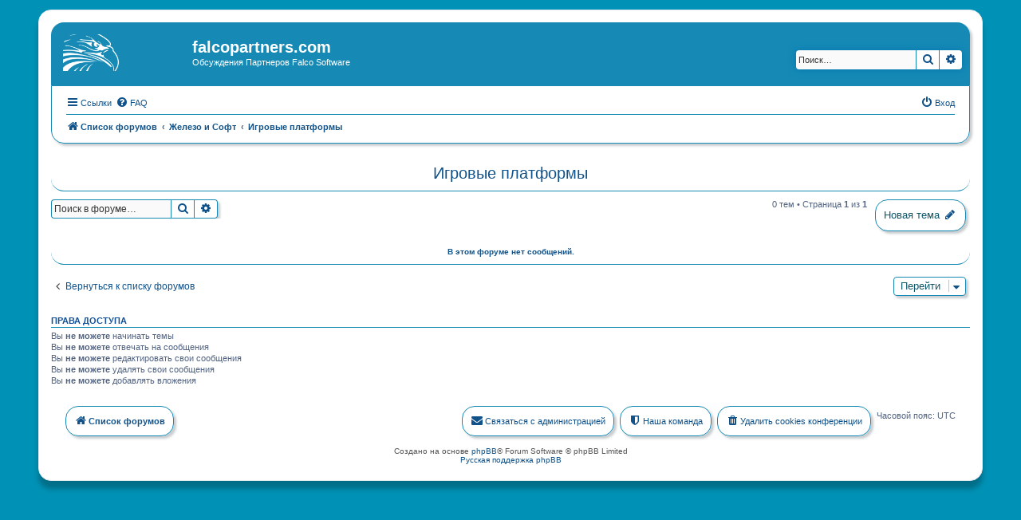

--- FILE ---
content_type: text/html; charset=UTF-8
request_url: https://falcopartners.com/for/viewforum.php?f=47&sid=1a156750f45973bcf69178eb1e79032b
body_size: 4881
content:
<!DOCTYPE html>
<html dir="ltr" lang="ru">
<head>
<meta charset="utf-8" />
<meta http-equiv="X-UA-Compatible" content="IE=edge">
<meta name="viewport" content="width=device-width, initial-scale=1" />

<title>Игровые платформы - falcopartners.com</title>

	<link rel="alternate" type="application/atom+xml" title="Канал - falcopartners.com" href="/for/app.php/feed?sid=a837809d09a62c7a23b8ef0e1368b181">			<link rel="alternate" type="application/atom+xml" title="Канал - Новые темы" href="/for/app.php/feed/topics?sid=a837809d09a62c7a23b8ef0e1368b181">		<link rel="alternate" type="application/atom+xml" title="Канал - Форум - Игровые платформы" href="/for/app.php/feed/forum/47?sid=a837809d09a62c7a23b8ef0e1368b181">		
	<link rel="canonical" href="https://falcopartners.com/for/viewforum.php?f=47">

<!--
	phpBB style name: prosilver
	Based on style:   prosilver (this is the default phpBB3 style)
	Original author:  Tom Beddard ( http://www.subBlue.com/ )
	Modified by:
-->

<link href="./assets/css/font-awesome.min.css?assets_version=3" rel="stylesheet">
<link href="./styles/flprosilver/theme/stylesheet.css?assets_version=3" rel="stylesheet">
<link href="./styles/flprosilver/theme/ru/stylesheet.css?assets_version=3" rel="stylesheet">




<!--[if lte IE 9]>
	<link href="./styles/flprosilver/theme/tweaks.css?assets_version=3" rel="stylesheet">
<![endif]-->





</head>
<body id="phpbb" class="nojs notouch section-viewforum ltr ">


<div id="wrap" class="wrap">
	<a id="top" class="top-anchor" accesskey="t"></a>
	<div id="page-header">
		<div class="headerbar" role="banner">
					<div class="inner">

			<div id="site-description" class="site-description">
				<a id="logo" class="logo" href="./index.php?sid=a837809d09a62c7a23b8ef0e1368b181" title="Список форумов"><span class="site_logo"></span></a>
				<h1>falcopartners.com</h1>
				<p>Обсуждения Партнеров Falco Software</p>
				<p class="skiplink"><a href="#start_here">Пропустить</a></p>
			</div>

									<div id="search-box" class="search-box search-header" role="search">
				<form action="./search.php?sid=a837809d09a62c7a23b8ef0e1368b181" method="get" id="search">
				<fieldset>
					<input name="keywords" id="keywords" type="search" maxlength="128" title="Ключевые слова" class="inputbox search tiny" size="20" value="" placeholder="Поиск…" />
					<button class="button button-search" type="submit" title="Поиск">
						<i class="icon fa-search fa-fw" aria-hidden="true"></i><span class="sr-only">Поиск</span>
					</button>
					<a href="./search.php?sid=a837809d09a62c7a23b8ef0e1368b181" class="button button-search-end" title="Расширенный поиск">
						<i class="icon fa-cog fa-fw" aria-hidden="true"></i><span class="sr-only">Расширенный поиск</span>
					</a>
					<input type="hidden" name="sid" value="a837809d09a62c7a23b8ef0e1368b181" />

				</fieldset>
				</form>
			</div>
						
			</div>
					</div>
				<div class="navbar" role="navigation">
	<div class="inner">

	<ul id="nav-main" class="nav-main linklist" role="menubar">

		<li id="quick-links" class="quick-links dropdown-container responsive-menu" data-skip-responsive="true">
			<a href="#" class="dropdown-trigger">
				<i class="icon fa-bars fa-fw" aria-hidden="true"></i><span>Ссылки</span>
			</a>
			<div class="dropdown">
				<div class="pointer"><div class="pointer-inner"></div></div>
				<ul class="dropdown-contents" role="menu">
					
											<li class="separator"></li>
																									<li>
								<a href="./search.php?search_id=unanswered&amp;sid=a837809d09a62c7a23b8ef0e1368b181" role="menuitem">
									<i class="icon fa-file-o fa-fw icon-gray" aria-hidden="true"></i><span>Темы без ответов</span>
								</a>
							</li>
							<li>
								<a href="./search.php?search_id=active_topics&amp;sid=a837809d09a62c7a23b8ef0e1368b181" role="menuitem">
									<i class="icon fa-file-o fa-fw icon-blue" aria-hidden="true"></i><span>Активные темы</span>
								</a>
							</li>
							<li class="separator"></li>
							<li>
								<a href="./search.php?sid=a837809d09a62c7a23b8ef0e1368b181" role="menuitem">
									<i class="icon fa-search fa-fw" aria-hidden="true"></i><span>Поиск</span>
								</a>
							</li>
					
											<li class="separator"></li>
																			<li>
								<a href="./memberlist.php?mode=team&amp;sid=a837809d09a62c7a23b8ef0e1368b181" role="menuitem">
									<i class="icon fa-shield fa-fw" aria-hidden="true"></i><span>Наша команда</span>
								</a>
							</li>
																<li class="separator"></li>

									</ul>
			</div>
		</li>

				<li data-skip-responsive="true">
			<a href="/for/app.php/help/faq?sid=a837809d09a62c7a23b8ef0e1368b181" rel="help" title="Часто задаваемые вопросы" role="menuitem">
				<i class="icon fa-question-circle fa-fw" aria-hidden="true"></i><span>FAQ</span>
			</a>
		</li>
						
			<li class="rightside"  data-skip-responsive="true">
			<a href="./ucp.php?mode=login&amp;sid=a837809d09a62c7a23b8ef0e1368b181" title="Вход" accesskey="x" role="menuitem">
				<i class="icon fa-power-off fa-fw" aria-hidden="true"></i><span>Вход</span>
			</a>
		</li>
						</ul>

	<ul id="nav-breadcrumbs" class="nav-breadcrumbs linklist navlinks" role="menubar">
						<li class="breadcrumbs">
										<span class="crumb"  itemtype="http://data-vocabulary.org/Breadcrumb" itemscope=""><a href="./index.php?sid=a837809d09a62c7a23b8ef0e1368b181" itemprop="url" accesskey="h" data-navbar-reference="index"><i class="icon fa-home fa-fw"></i><span itemprop="title">Список форумов</span></a></span>

											<span class="crumb"  itemtype="http://data-vocabulary.org/Breadcrumb" itemscope="" data-forum-id="30"><a href="./viewforum.php?f=30&amp;sid=a837809d09a62c7a23b8ef0e1368b181" itemprop="url"><span itemprop="title">Железо и Софт</span></a></span>
															<span class="crumb"  itemtype="http://data-vocabulary.org/Breadcrumb" itemscope="" data-forum-id="47"><a href="./viewforum.php?f=47&amp;sid=a837809d09a62c7a23b8ef0e1368b181" itemprop="url"><span itemprop="title">Игровые платформы</span></a></span>
												</li>
		
					<li class="rightside responsive-search">
				<a href="./search.php?sid=a837809d09a62c7a23b8ef0e1368b181" title="Параметры расширенного поиска" role="menuitem">
					<i class="icon fa-search fa-fw" aria-hidden="true"></i><span class="sr-only">Поиск</span>
				</a>
			</li>
			</ul>

	</div>
</div>
	</div>

	
	<a id="start_here" class="anchor"></a>
	<div id="page-body" class="page-body" role="main">
		
		<h2 class="forum-title"><a href="./viewforum.php?f=47&amp;sid=a837809d09a62c7a23b8ef0e1368b181">Игровые платформы</a></h2>
<div>
	<!-- NOTE: remove the style="display: none" when you want to have the forum description on the forum body -->
	<div style="display: none !important;">Игровые платформы<br /></div>	</div>



	<div class="action-bar bar-top">

				
		<a href="./posting.php?mode=post&amp;f=47&amp;sid=a837809d09a62c7a23b8ef0e1368b181" class="button" title="Новая тема">
							<span>Новая тема</span> <i class="icon fa-pencil fa-fw" aria-hidden="true"></i>
					</a>
				
			<div class="search-box" role="search">
			<form method="get" id="forum-search" action="./search.php?sid=a837809d09a62c7a23b8ef0e1368b181">
			<fieldset>
				<input class="inputbox search tiny" type="search" name="keywords" id="search_keywords" size="20" placeholder="Поиск в форуме…" />
				<button class="button button-search" type="submit" title="Поиск">
					<i class="icon fa-search fa-fw" aria-hidden="true"></i><span class="sr-only">Поиск</span>
				</button>
				<a href="./search.php?sid=a837809d09a62c7a23b8ef0e1368b181" class="button button-search-end" title="Расширенный поиск">
					<i class="icon fa-cog fa-fw" aria-hidden="true"></i><span class="sr-only">Расширенный поиск</span>
				</a>
				<input type="hidden" name="fid[0]" value="47" />
<input type="hidden" name="sid" value="a837809d09a62c7a23b8ef0e1368b181" />

			</fieldset>
			</form>
		</div>
	
	<div class="pagination">
				0 тем
					&bull; Страница <strong>1</strong> из <strong>1</strong>
			</div>

	</div>



		<div class="panel">
		<div class="inner">
		<strong>В этом форуме нет сообщений.</strong>
		</div>
	</div>
	


<div class="action-bar actions-jump">
		<p class="jumpbox-return">
		<a href="./index.php?sid=a837809d09a62c7a23b8ef0e1368b181" class="left-box arrow-left" accesskey="r">
			<i class="icon fa-angle-left fa-fw icon-black" aria-hidden="true"></i><span>Вернуться к списку форумов</span>
		</a>
	</p>
	
		<div class="jumpbox dropdown-container dropdown-container-right dropdown-up dropdown-left dropdown-button-control" id="jumpbox">
			<span title="Перейти" class="button button-secondary dropdown-trigger dropdown-select">
				<span>Перейти</span>
				<span class="caret"><i class="icon fa-sort-down fa-fw" aria-hidden="true"></i></span>
			</span>
		<div class="dropdown">
			<div class="pointer"><div class="pointer-inner"></div></div>
			<ul class="dropdown-contents">
																				<li><a href="./viewforum.php?f=1&amp;sid=a837809d09a62c7a23b8ef0e1368b181" class="jumpbox-cat-link"> <span> Партнерка</span></a></li>
																<li><a href="./viewforum.php?f=2&amp;sid=a837809d09a62c7a23b8ef0e1368b181" class="jumpbox-sub-link"><span class="spacer"></span> <span>&#8627; &nbsp; Вопросы по партнерке. Мануалы.</span></a></li>
																<li><a href="./viewforum.php?f=3&amp;sid=a837809d09a62c7a23b8ef0e1368b181" class="jumpbox-forum-link"> <span> Создание игр и всё, что с этим связано</span></a></li>
																<li><a href="./viewforum.php?f=4&amp;sid=a837809d09a62c7a23b8ef0e1368b181" class="jumpbox-sub-link"><span class="spacer"></span> <span>&#8627; &nbsp; Обсуждение геймдева</span></a></li>
																<li><a href="./viewforum.php?f=5&amp;sid=a837809d09a62c7a23b8ef0e1368b181" class="jumpbox-sub-link"><span class="spacer"></span> <span>&#8627; &nbsp; Дизайн игр</span></a></li>
																<li><a href="./viewforum.php?f=6&amp;sid=a837809d09a62c7a23b8ef0e1368b181" class="jumpbox-sub-link"><span class="spacer"></span> <span>&#8627; &nbsp; Рынок игр</span></a></li>
																<li><a href="./viewforum.php?f=7&amp;sid=a837809d09a62c7a23b8ef0e1368b181" class="jumpbox-sub-link"><span class="spacer"></span> <span>&#8627; &nbsp; Лицензирование</span></a></li>
																<li><a href="./viewforum.php?f=8&amp;sid=a837809d09a62c7a23b8ef0e1368b181" class="jumpbox-sub-link"><span class="spacer"></span> <span>&#8627; &nbsp; Литература</span></a></li>
																<li><a href="./viewforum.php?f=9&amp;sid=a837809d09a62c7a23b8ef0e1368b181" class="jumpbox-forum-link"> <span> Конструкторы игр и системы разработки игр</span></a></li>
																<li><a href="./viewforum.php?f=10&amp;sid=a837809d09a62c7a23b8ef0e1368b181" class="jumpbox-sub-link"><span class="spacer"></span> <span>&#8627; &nbsp; Конструкторы игр</span></a></li>
																<li><a href="./viewforum.php?f=11&amp;sid=a837809d09a62c7a23b8ef0e1368b181" class="jumpbox-sub-link"><span class="spacer"></span> <span>&#8627; &nbsp; Общее обсуждение Игровых движков</span></a></li>
																<li><a href="./viewforum.php?f=12&amp;sid=a837809d09a62c7a23b8ef0e1368b181" class="jumpbox-sub-link"><span class="spacer"></span> <span>&#8627; &nbsp; 2D-движки для создания игр</span></a></li>
																<li><a href="./viewforum.php?f=13&amp;sid=a837809d09a62c7a23b8ef0e1368b181" class="jumpbox-sub-link"><span class="spacer"></span> <span>&#8627; &nbsp; 3D движки для разработки игр</span></a></li>
																<li><a href="./viewforum.php?f=14&amp;sid=a837809d09a62c7a23b8ef0e1368b181" class="jumpbox-sub-link"><span class="spacer"></span> <span>&#8627; &nbsp; Unity</span></a></li>
																<li><a href="./viewforum.php?f=15&amp;sid=a837809d09a62c7a23b8ef0e1368b181" class="jumpbox-sub-link"><span class="spacer"></span> <span>&#8627; &nbsp; Unreal Engine</span></a></li>
																<li><a href="./viewforum.php?f=16&amp;sid=a837809d09a62c7a23b8ef0e1368b181" class="jumpbox-sub-link"><span class="spacer"></span> <span>&#8627; &nbsp; Движки для разработки OnLine игр</span></a></li>
																<li><a href="./viewforum.php?f=17&amp;sid=a837809d09a62c7a23b8ef0e1368b181" class="jumpbox-sub-link"><span class="spacer"></span> <span>&#8627; &nbsp; Разработка мобильных игр</span></a></li>
																<li><a href="./viewforum.php?f=18&amp;sid=a837809d09a62c7a23b8ef0e1368b181" class="jumpbox-sub-link"><span class="spacer"></span> <span>&#8627; &nbsp; Среды разработки и языки разработки игр</span></a></li>
																<li><a href="./viewforum.php?f=57&amp;sid=a837809d09a62c7a23b8ef0e1368b181" class="jumpbox-forum-link"> <span> Game constructors and game development systems</span></a></li>
																<li><a href="./viewforum.php?f=19&amp;sid=a837809d09a62c7a23b8ef0e1368b181" class="jumpbox-forum-link"> <span> Программирование</span></a></li>
																<li><a href="./viewforum.php?f=20&amp;sid=a837809d09a62c7a23b8ef0e1368b181" class="jumpbox-sub-link"><span class="spacer"></span> <span>&#8627; &nbsp; Общие обсуждения программистов</span></a></li>
																<li><a href="./viewforum.php?f=21&amp;sid=a837809d09a62c7a23b8ef0e1368b181" class="jumpbox-sub-link"><span class="spacer"></span> <span>&#8627; &nbsp; C/C++</span></a></li>
																<li><a href="./viewforum.php?f=22&amp;sid=a837809d09a62c7a23b8ef0e1368b181" class="jumpbox-sub-link"><span class="spacer"></span> <span>&#8627; &nbsp; Delphi/Pascal/Object Pascal</span></a></li>
																<li><a href="./viewforum.php?f=23&amp;sid=a837809d09a62c7a23b8ef0e1368b181" class="jumpbox-sub-link"><span class="spacer"></span> <span>&#8627; &nbsp; Basic</span></a></li>
																<li><a href="./viewforum.php?f=24&amp;sid=a837809d09a62c7a23b8ef0e1368b181" class="jumpbox-sub-link"><span class="spacer"></span> <span>&#8627; &nbsp; Java</span></a></li>
																<li><a href="./viewforum.php?f=25&amp;sid=a837809d09a62c7a23b8ef0e1368b181" class="jumpbox-sub-link"><span class="spacer"></span> <span>&#8627; &nbsp; Программирование .NET</span></a></li>
																<li><a href="./viewforum.php?f=26&amp;sid=a837809d09a62c7a23b8ef0e1368b181" class="jumpbox-sub-link"><span class="spacer"></span> <span>&#8627; &nbsp; Скриптовые языки программирования</span></a></li>
																<li><a href="./viewforum.php?f=56&amp;sid=a837809d09a62c7a23b8ef0e1368b181" class="jumpbox-sub-link"><span class="spacer"></span> <span>&#8627; &nbsp; Портирование игр для Y8</span></a></li>
																<li><a href="./viewforum.php?f=27&amp;sid=a837809d09a62c7a23b8ef0e1368b181" class="jumpbox-forum-link"> <span> Ресурсы и Примеры игр</span></a></li>
																<li><a href="./viewforum.php?f=33&amp;sid=a837809d09a62c7a23b8ef0e1368b181" class="jumpbox-sub-link"><span class="spacer"></span> <span>&#8627; &nbsp; 3D-моделирование и 3D-графика</span></a></li>
																<li><a href="./viewforum.php?f=34&amp;sid=a837809d09a62c7a23b8ef0e1368b181" class="jumpbox-sub-link"><span class="spacer"></span> <span>&#8627; &nbsp; 2D-графика и рисование</span></a></li>
																<li><a href="./viewforum.php?f=35&amp;sid=a837809d09a62c7a23b8ef0e1368b181" class="jumpbox-sub-link"><span class="spacer"></span> <span>&#8627; &nbsp; Исходники и примеры</span></a></li>
																<li><a href="./viewforum.php?f=36&amp;sid=a837809d09a62c7a23b8ef0e1368b181" class="jumpbox-sub-link"><span class="spacer"></span> <span>&#8627; &nbsp; Звуковое сопровождение игр и Звуковые движки</span></a></li>
																<li><a href="./viewforum.php?f=28&amp;sid=a837809d09a62c7a23b8ef0e1368b181" class="jumpbox-forum-link"> <span> Ваши проекты</span></a></li>
																<li><a href="./viewforum.php?f=37&amp;sid=a837809d09a62c7a23b8ef0e1368b181" class="jumpbox-sub-link"><span class="spacer"></span> <span>&#8627; &nbsp; Идеи для реализации</span></a></li>
																<li><a href="./viewforum.php?f=38&amp;sid=a837809d09a62c7a23b8ef0e1368b181" class="jumpbox-sub-link"><span class="spacer"></span> <span>&#8627; &nbsp; Готовые проекты</span></a></li>
																<li><a href="./viewforum.php?f=39&amp;sid=a837809d09a62c7a23b8ef0e1368b181" class="jumpbox-sub-link"><span class="spacer"></span> <span>&#8627; &nbsp; Разработка движков и сред разработки</span></a></li>
																<li><a href="./viewforum.php?f=29&amp;sid=a837809d09a62c7a23b8ef0e1368b181" class="jumpbox-forum-link"> <span> Команды, услуги и объявления</span></a></li>
																<li><a href="./viewforum.php?f=40&amp;sid=a837809d09a62c7a23b8ef0e1368b181" class="jumpbox-sub-link"><span class="spacer"></span> <span>&#8627; &nbsp; Команды</span></a></li>
																<li><a href="./viewforum.php?f=41&amp;sid=a837809d09a62c7a23b8ef0e1368b181" class="jumpbox-sub-link"><span class="spacer"></span> <span>&#8627; &nbsp; Вакансии и работа</span></a></li>
																<li><a href="./viewforum.php?f=42&amp;sid=a837809d09a62c7a23b8ef0e1368b181" class="jumpbox-sub-link"><span class="spacer"></span> <span>&#8627; &nbsp; Резюме</span></a></li>
																<li><a href="./viewforum.php?f=43&amp;sid=a837809d09a62c7a23b8ef0e1368b181" class="jumpbox-sub-link"><span class="spacer"></span> <span>&#8627; &nbsp; Объявления и реклама</span></a></li>
																<li><a href="./viewforum.php?f=30&amp;sid=a837809d09a62c7a23b8ef0e1368b181" class="jumpbox-forum-link"> <span> Железо и Софт</span></a></li>
																<li><a href="./viewforum.php?f=45&amp;sid=a837809d09a62c7a23b8ef0e1368b181" class="jumpbox-sub-link"><span class="spacer"></span> <span>&#8627; &nbsp; ПК и Железо</span></a></li>
																<li><a href="./viewforum.php?f=46&amp;sid=a837809d09a62c7a23b8ef0e1368b181" class="jumpbox-sub-link"><span class="spacer"></span> <span>&#8627; &nbsp; Софт</span></a></li>
																<li><a href="./viewforum.php?f=47&amp;sid=a837809d09a62c7a23b8ef0e1368b181" class="jumpbox-sub-link"><span class="spacer"></span> <span>&#8627; &nbsp; Игровые платформы</span></a></li>
																<li><a href="./viewforum.php?f=48&amp;sid=a837809d09a62c7a23b8ef0e1368b181" class="jumpbox-sub-link"><span class="spacer"></span> <span>&#8627; &nbsp; Эмуляция</span></a></li>
																<li><a href="./viewforum.php?f=31&amp;sid=a837809d09a62c7a23b8ef0e1368b181" class="jumpbox-forum-link"> <span> Дополнительные темы</span></a></li>
																<li><a href="./viewforum.php?f=49&amp;sid=a837809d09a62c7a23b8ef0e1368b181" class="jumpbox-sub-link"><span class="spacer"></span> <span>&#8627; &nbsp; Обсуждение игр</span></a></li>
																<li><a href="./viewforum.php?f=50&amp;sid=a837809d09a62c7a23b8ef0e1368b181" class="jumpbox-sub-link"><span class="spacer"></span> <span>&#8627; &nbsp; Вебмастеринг</span></a></li>
																<li><a href="./viewforum.php?f=51&amp;sid=a837809d09a62c7a23b8ef0e1368b181" class="jumpbox-sub-link"><span class="spacer"></span> <span>&#8627; &nbsp; Кино и видео</span></a></li>
																<li><a href="./viewforum.php?f=52&amp;sid=a837809d09a62c7a23b8ef0e1368b181" class="jumpbox-sub-link"><span class="spacer"></span> <span>&#8627; &nbsp; Музыка и исполнители</span></a></li>
																<li><a href="./viewforum.php?f=32&amp;sid=a837809d09a62c7a23b8ef0e1368b181" class="jumpbox-forum-link"> <span> Комьюнити</span></a></li>
																<li><a href="./viewforum.php?f=53&amp;sid=a837809d09a62c7a23b8ef0e1368b181" class="jumpbox-sub-link"><span class="spacer"></span> <span>&#8627; &nbsp; Сайт</span></a></li>
																<li><a href="./viewforum.php?f=54&amp;sid=a837809d09a62c7a23b8ef0e1368b181" class="jumpbox-sub-link"><span class="spacer"></span> <span>&#8627; &nbsp; Проекты ресурса</span></a></li>
																<li><a href="./viewforum.php?f=55&amp;sid=a837809d09a62c7a23b8ef0e1368b181" class="jumpbox-sub-link"><span class="spacer"></span> <span>&#8627; &nbsp; Администрация</span></a></li>
																<li><a href="./viewforum.php?f=44&amp;sid=a837809d09a62c7a23b8ef0e1368b181" class="jumpbox-forum-link"> <span> Конкурсы</span></a></li>
											</ul>
		</div>
	</div>

	</div>


	<div class="stat-block permissions">
		<h3>Права доступа</h3>
		<p>Вы <strong>не можете</strong> начинать темы<br />Вы <strong>не можете</strong> отвечать на сообщения<br />Вы <strong>не можете</strong> редактировать свои сообщения<br />Вы <strong>не можете</strong> удалять свои сообщения<br />Вы <strong>не можете</strong> добавлять вложения<br /></p>
	</div>

			</div>


<div id="page-footer" class="page-footer" role="contentinfo">
	<div class="navbar" role="navigation">
	<div class="inner">

	<ul id="nav-footer" class="nav-footer linklist" role="menubar">
		<li class="breadcrumbs">
									<span class="crumb"><a href="./index.php?sid=a837809d09a62c7a23b8ef0e1368b181" data-navbar-reference="index"><i class="icon fa-home fa-fw" aria-hidden="true"></i><span>Список форумов</span></a></span>					</li>
		
				<li class="rightside">Часовой пояс: <span title="UTC">UTC</span></li>
							<li class="rightside">
				<a href="./ucp.php?mode=delete_cookies&amp;sid=a837809d09a62c7a23b8ef0e1368b181" data-ajax="true" data-refresh="true" role="menuitem">
					<i class="icon fa-trash fa-fw" aria-hidden="true"></i><span>Удалить cookies конференции</span>
				</a>
			</li>
												<li class="rightside" data-last-responsive="true">
				<a href="./memberlist.php?mode=team&amp;sid=a837809d09a62c7a23b8ef0e1368b181" role="menuitem">
					<i class="icon fa-shield fa-fw" aria-hidden="true"></i><span>Наша команда</span>
				</a>
			</li>
									<li class="rightside" data-last-responsive="true">
				<a href="./memberlist.php?mode=contactadmin&amp;sid=a837809d09a62c7a23b8ef0e1368b181" role="menuitem">
					<i class="icon fa-envelope fa-fw" aria-hidden="true"></i><span>Связаться с администрацией</span>
				</a>
			</li>
			</ul>

	</div>
</div>

	<div class="copyright">
				Создано на основе <a href="https://www.phpbb.com/">phpBB</a>&reg; Forum Software &copy; phpBB Limited
		<br /><a href='http://www.phpbbguru.net/'>Русская поддержка phpBB</a>							</div>

	<div id="darkenwrapper" class="darkenwrapper" data-ajax-error-title="Ошибка AJAX" data-ajax-error-text="При обработке запроса произошла ошибка." data-ajax-error-text-abort="Запрос прерван пользователем." data-ajax-error-text-timeout="Время запроса истекло; повторите попытку." data-ajax-error-text-parsererror="При выполнении запроса возникла непредвиденная ошибка, и сервер вернул неверный ответ.">
		<div id="darken" class="darken">&nbsp;</div>
	</div>

	<div id="phpbb_alert" class="phpbb_alert" data-l-err="Ошибка" data-l-timeout-processing-req="Время выполнения запроса истекло.">
		<a href="#" class="alert_close">
			<i class="icon fa-times-circle fa-fw" aria-hidden="true"></i>
		</a>
		<h3 class="alert_title">&nbsp;</h3><p class="alert_text"></p>
	</div>
	<div id="phpbb_confirm" class="phpbb_alert">
		<a href="#" class="alert_close">
			<i class="icon fa-times-circle fa-fw" aria-hidden="true"></i>
		</a>
		<div class="alert_text"></div>
	</div>
</div>

</div>

<div>
	<a id="bottom" class="anchor" accesskey="z"></a>
	<img src="./cron.php?cron_type=cron.task.core.tidy_plupload&amp;sid=a837809d09a62c7a23b8ef0e1368b181" width="1" height="1" alt="cron" /></div>

<script type="text/javascript" src="./assets/javascript/jquery.min.js?assets_version=3"></script>
<script type="text/javascript" src="./assets/javascript/core.js?assets_version=3"></script>



<script type="text/javascript" src="./styles/flprosilver/template/forum_fn.js?assets_version=3"></script>
<script type="text/javascript" src="./styles/flprosilver/template/ajax.js?assets_version=3"></script>



</body>
</html>
